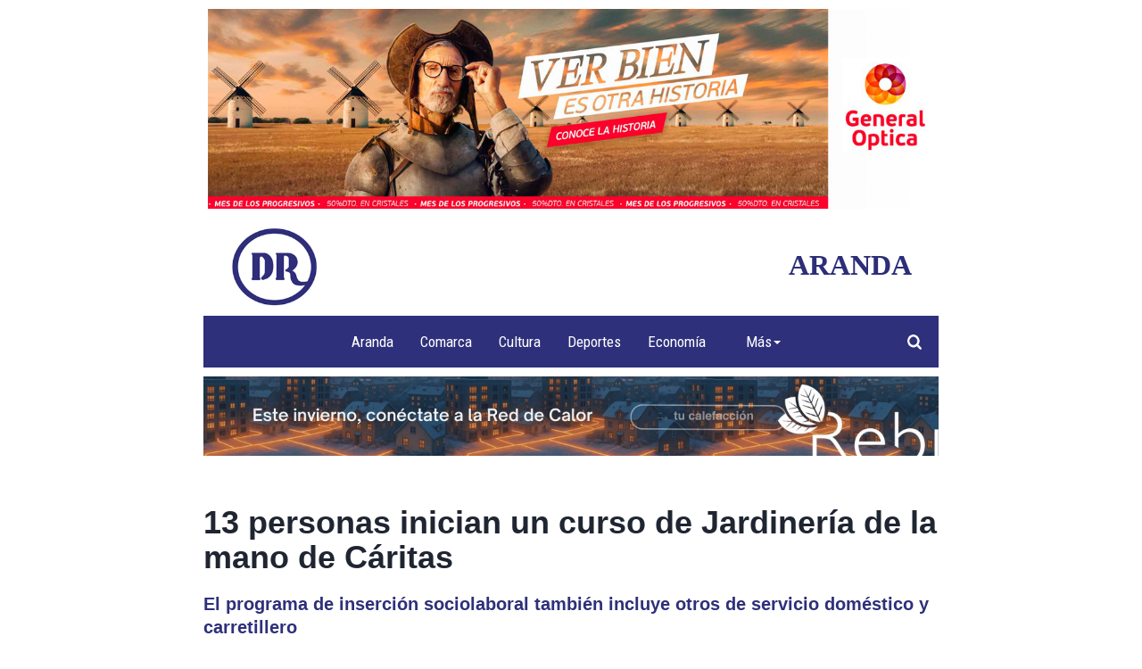

--- FILE ---
content_type: text/html
request_url: https://www.diariodelaribera.net/hemeroteca/aranda/13-personas-inician-un-curso-de-jardineria-de-la-mano-de-caritas/
body_size: 85261
content:

<!DOCTYPE html>
<html>
<head>
<title>13 personas inician un curso de Jardiner&iacute;a de la mano de C&aacute;ritas .- Aranda - Hemeroteca - Diario de la Ribera</title>

<meta http-equiv="X-UA-Compatible" content="IE=9" />

<meta http-equiv="Content-Type" content="text/html; charset=iso-8859-1">
<meta http-equiv="X-UA-Compatible" content="IE=edge">
<meta name="viewport" content="width=device-width, initial-scale=1">
<meta name="title" content="13 personas inician un curso de Jardiner&iacute;a de la mano de C&aacute;ritas .- Aranda - Hemeroteca - Diario de la Ribera">
<meta name="DC.title" content="13 personas inician un curso de Jardiner&iacute;a de la mano de C&aacute;ritas .- Aranda - Hemeroteca - Diario de la Ribera">
<meta name="keywords" content="aranda de duero noticias actualidad ribera Burgos denominaci&oacute;n de origen vino vi&ntilde;edos cordero lechazo IGP consejo regulador Roa Castilla Le&oacute;n r&iacute;o fiestas toros">
<meta name="description" content="Diario de la ribera, el peri&oacute;dico digital lider de Aranda de Duero y de la Ribera del Duero. Noticias y actualidad. Todo lo que ocurre en Aranda de Duero y su comarca con fotos y v&iacute;deos.">
<meta name="resource-type" content="Document">
<meta http-equiv="Pragma" content="cache">
<meta name="Revisit" content="2 days">
<META NAME="SUBJECT" CONTENT="aranda de duero noticias actualidad ribera Burgos denominaci&oacute;n de origen vino vi&ntilde;edos cordero lechazo IGP consejo regulador Roa Castilla Le&oacute;n r&iacute;o fiestas toros">
<meta name="date" content="2017-02-16">
<meta name="robots" content="all">
<meta name="GOOGLEBOT" content="index, follow, all">
<meta name="author" content="Diario de la Ribera">
<meta name="copyright" content="Copyright 2012-2026 por Diario de la Ribera. Todos los derechos reservados.">
<meta name="robots" content="INDEX,FOLLOW">
<meta name="revisit-after" content="2 days">
<meta name="reply-to" content="Diario de la Ribera">
<meta name="company" content="Diario de la Ribera">
<meta name="organization" content="Diario de la Ribera">
<meta name="document-class" content="Published">
<meta name="generator" content="Diario de la Ribera">
<meta name="Origen" content="Diario de la Ribera">
<meta name="document-classification" content="Diario de la Ribera">
<meta name="document-type" content="Public">
<meta name="document-rating" content="General">
<meta name="document-distribution" content="Global">
<meta name="Abstract" content="aranda de duero noticias actualidad ribera Burgos denominaci&oacute;n de origen vino vi&ntilde;edos cordero lechazo IGP consejo regulador Roa Castilla Le&oacute;n r&iacute;o fiestas toros">
<meta name="lang" content="ES">
<meta name="Language" content="ES">
<meta http-equiv="Content-language" content="ES">
<meta name="locality" content="Burgos, Espa&ntilde;a">
<meta name="Publisher" content="Diario de la Ribera">
<meta name="Publisher-Email" content="Diario de la Ribera">
<meta name="Placename" content="Burgos, Espa&ntilde;a">
<meta name="Contributors" content="MultiMedia Team">

<meta content='https://www.diariodelaribera.net/imagenes/noticiasRS/curso-jardineria-1_RS.jpg' property='og:image'/>

<meta content="13 personas inician un curso de Jardiner&iacute;a de la mano de C&aacute;ritas .- Diario de la Ribera" property="og:title"/>
<meta content="https://www.diariodelaribera.net/hemeroteca/aranda/13-personas-inician-un-curso-de-jardineria-de-la-mano-de-caritas/" property="og:url"/>
<meta content="website" property="og:type"/>
<meta content='El programa de inserci&oacute;n sociolaboral tambi&eacute;n incluye otros de servicio dom&eacute;stico y carretillero' property='og:description'/>
<meta name="twitter:card" content="summary_large_image">
<meta name="twitter:site" content="@Diario_Ribera">
<meta name="twitter:title" content="13 personas inician un curso de Jardiner&iacute;a de la mano de C&aacute;ritas">
<meta name="twitter:description" content="El programa de inserci&oacute;n sociolaboral tambi&eacute;n incluye otros de servicio dom&eacute;stico y carretillero">

<meta name="twitter:image" content="https://www.diariodelaribera.net/imagenes/noticiasRS/curso-jardineria-1_RS.jpg">

<meta name="Ribera del Duero" content="Ribera del Duero">

<meta name="Aranda de Duero" content="Aranda de Duero">

<meta name="Aranda" content="Aranda">

<meta name="Arandina" content="Arandina">
<script type="application/ld+json">
{
  "@context" : "http://schema.org",
  "@type" : "LocalBusiness",
  "additionalType": "Periódico Local",
  "name" : "Diario de la Ribera",
  "image" : "https://www.diariodelaribera.net/imagenes/logoDRpeque.jpg",
  "telephone" : "+34 947 50 83 93",
  "email" : "diariodelaribera@grupodr.com",
  "address" : {
    "@type" : "PostalAddress",
    "streetAddress" : "Crta/ Valladolid, 4 Bajo",
    "addressLocality" : "Aranda de Duero",
    "addressRegion" : "Burgos",
    "addressCountry" : "ESPA&Ntilde;A",
    "postalCode" : "09400"
  }
}
</script>
<script>
  (function(i,s,o,g,r,a,m){i['GoogleAnalyticsObject']=r;i[r]=i[r]||function(){
  (i[r].q=i[r].q||[]).push(arguments)},i[r].l=1*new Date();a=s.createElement(o),
  m=s.getElementsByTagName(o)[0];a.async=1;a.src=g;m.parentNode.insertBefore(a,m)
  })(window,document,'script','https://www.google-analytics.com/analytics.js','ga');

  ga('create', 'UA-102312226-2', 'auto');
  ga('send', 'pageview');

</script>


<script>function loadScript(a){var b=document.getElementsByTagName("head")[0],c=document.createElement("script");c.type="text/javascript",c.src="https://tracker.metricool.com/resources/be.js",c.onreadystatechange=a,c.onload=a,b.appendChild(c)}loadScript(function(){beTracker.t({hash:"f4d657767d6e619354d3ce214543cd24"})});</script>


<!-- Google tag (gtag.js) -->
<script async src="https://www.googletagmanager.com/gtag/js?id=G-V8D0YPFNZ7"></script>
<script>
  window.dataLayer = window.dataLayer || [];
  function gtag(){dataLayer.push(arguments);}
  gtag('js', new Date());

  gtag('config', 'G-V8D0YPFNZ7');
</script>
<link rel="canonical" href="https://www.diariodelaribera.net/hemeroteca/aranda/13-personas-inician-un-curso-de-jardineria-de-la-mano-de-caritas/" />
<link href='https://fonts.googleapis.com/css?family=Open+Sans:300italic,400italic,600italic,700italic,800italic,400,300,600,700,800' rel='stylesheet' type='text/css'>
<link href='https://fonts.googleapis.com/css?family=Roboto+Slab:400,700,300' rel='stylesheet' type='text/css'>
<link href='https://fonts.googleapis.com/css?family=Ubuntu:300,400,700,400italic,700italic' rel='stylesheet' type='text/css'>


<link href="/css/bootstrap.css" rel="stylesheet" type="text/css">
<link href="/estilos.css" rel="stylesheet" type="text/css">

	<!-- Add fancyBox main JS and CSS files -->
	<script type="text/javascript" src="/fancyBox/lib/jquery-1.9.0.min.js"></script>
	<script type="text/javascript" src="/fancyBox/source/jquery.fancybox.js"></script>
	<link rel="stylesheet" type="text/css" href="/fancyBox/source/jquery.fancybox.css" media="screen" />

	<script type="text/javascript">
		$(document).ready(function() {
			$('.fancybox').fancybox();	
			
			$('.fancyboxDNS').fancybox({
				maxWidth	: 800,
				maxHeight	: 300,
				height		: '100%'
			});	
			$('.fancyboxAmigo').fancybox({
				maxWidth	: 650,
				maxHeight	: 650,
				width		: '100%',
				height		: '100%',
				autoSize    : true,
            	autoScale   : true
				
			});	
			
			
			$('.fancyboxEnviarDatos').fancybox({
				//maxWidth	: 441,
				//minHeight	: 444,
				maxWidth	: 430,
				minHeight	: 330, 
				maxHeight	: 330,
				width		: '100%',
				height		: '100%',
				autoSize    : true,
            	autoScale   : true
			});		
		});
	</script>
	<style type="text/css">
		.fancybox-custom .fancybox-skin {
			box-shadow: 0 0 50px #222;
		}
	</style>


<!--<script type="text/javascript" language="javascript" src="/js/jquery.js"></script>-->
<script type="text/javascript" language="javascript" src="/js/bootstrap.min.js"></script>
<script src="/lightbox2/js/lightbox.js"></script>
<link href="/lightbox2/css/lightbox.css" rel="stylesheet" />
<script type="text/javascript" src="/html5gallery/html5gallery.js"></script>

<script defer id="videoo-library" data-cfasync="false" data-id="f0ad17b0df33103bb882b4d71bfcf8696e939433333d3624584004db37f89966" src="https://static.videoo.tv/f0ad17b0df33103bb882b4d71bfcf8696e939433333d3624584004db37f89966.js"></script>

<script src="/js/jsFacebook.js"  type="text/javascript"></script>


<script type="text/javascript">
/* <![CDATA[ */
$(function() {
	navegadorWebVersion = navigator.appVersion
	if (navegadorWebVersion.indexOf("IE 8.0") == -1){
	
		var input = document.createElement("input");
		if(('placeholder' in input)==false) { 
			$('[placeholder]').focus(function() {
				var i = $(this);
				if(i.val() == i.attr('placeholder')) {
					i.val('').removeClass('placeholder');
					if(i.hasClass('password')) {
						i.removeClass('password');
						this.type='password';
					}			
				}
			}).blur(function() {
				var i = $(this);	
				if(i.val() == '' || i.val() == i.attr('placeholder')) {
					if(this.type=='password') {
						i.addClass('password');
						this.type='text';
					}
					i.addClass('placeholder').val(i.attr('placeholder'));
				}
			}).blur().parents('form').submit(function() {
				$(this).find('[placeholder]').each(function() {
					var i = $(this);
					if(i.val() == i.attr('placeholder'))
						i.val('');
				})
			});
		}
	
	}
});
/* ]]> */
</script> <script type="text/javascript" src="/js/jquery.cookie.js"></script>

<!-- Quantcast Choice. Consent Manager Tag v2.0 (for TCF 2.0) -->
<script type="text/javascript" async=true>
(function() {
  var host = window.location.hostname;
  var element = document.createElement('script');
  var firstScript = document.getElementsByTagName('script')[0];
  var url = 'https://cmp.quantcast.com'
    .concat('/choice/', 'sHG97_3ZYZfLx', '/', host, '/choice.js?tag_version=V2');
  var uspTries = 0;
  var uspTriesLimit = 3;
  element.async = true;
  element.type = 'text/javascript';
  element.src = url;

  firstScript.parentNode.insertBefore(element, firstScript);

  function makeStub() {
    var TCF_LOCATOR_NAME = '__tcfapiLocator';
    var queue = [];
    var win = window;
    var cmpFrame;

    function addFrame() {
      var doc = win.document;
      var otherCMP = !!(win.frames[TCF_LOCATOR_NAME]);

      if (!otherCMP) {
        if (doc.body) {
          var iframe = doc.createElement('iframe');

          iframe.style.cssText = 'display:none';
          iframe.name = TCF_LOCATOR_NAME;
          doc.body.appendChild(iframe);
        } else {
          setTimeout(addFrame, 5);
        }
      }
      return !otherCMP;
    }

    function tcfAPIHandler() {
      var gdprApplies;
      var args = arguments;

      if (!args.length) {
        return queue;
      } else if (args[0] === 'setGdprApplies') {
        if (
          args.length > 3 &&
          args[2] === 2 &&
          typeof args[3] === 'boolean'
        ) {
          gdprApplies = args[3];
          if (typeof args[2] === 'function') {
            args[2]('set', true);
          }
        }
      } else if (args[0] === 'ping') {
        var retr = {
          gdprApplies: gdprApplies,
          cmpLoaded: false,
          cmpStatus: 'stub'
        };

        if (typeof args[2] === 'function') {
          args[2](retr);
        }
      } else {
        if(args[0] === 'init' && typeof args[3] === 'object') {
          args[3] = Object.assign(args[3], { tag_version: 'V2' });
        }
        queue.push(args);
      }
    }

    function postMessageEventHandler(event) {
      var msgIsString = typeof event.data === 'string';
      var json = {};

      try {
        if (msgIsString) {
          json = JSON.parse(event.data);
        } else {
          json = event.data;
        }
      } catch (ignore) {}

      var payload = json.__tcfapiCall;

      if (payload) {
        window.__tcfapi(
          payload.command,
          payload.version,
          function(retValue, success) {
            var returnMsg = {
              __tcfapiReturn: {
                returnValue: retValue,
                success: success,
                callId: payload.callId
              }
            };
            if (msgIsString) {
              returnMsg = JSON.stringify(returnMsg);
            }
            if (event && event.source && event.source.postMessage) {
              event.source.postMessage(returnMsg, '*');
            }
          },
          payload.parameter
        );
      }
    }

    while (win) {
      try {
        if (win.frames[TCF_LOCATOR_NAME]) {
          cmpFrame = win;
          break;
        }
      } catch (ignore) {}

      if (win === window.top) {
        break;
      }
      win = win.parent;
    }
    if (!cmpFrame) {
      addFrame();
      win.__tcfapi = tcfAPIHandler;
      win.addEventListener('message', postMessageEventHandler, false);
    }
  };

  makeStub();

  var uspStubFunction = function() {
    var arg = arguments;
    if (typeof window.__uspapi !== uspStubFunction) {
      setTimeout(function() {
        if (typeof window.__uspapi !== 'undefined') {
          window.__uspapi.apply(window.__uspapi, arg);
        }
      }, 500);
    }
  };

  var checkIfUspIsReady = function() {
    uspTries++;
    if (window.__uspapi === uspStubFunction && uspTries < uspTriesLimit) {
      console.warn('USP is not accessible');
    } else {
      clearInterval(uspInterval);
    }
  };

  if (typeof window.__uspapi === 'undefined') {
    window.__uspapi = uspStubFunction;
    var uspInterval = setInterval(checkIfUspIsReady, 6000);
  }
})();
</script>
<!-- End Quantcast Choice. Consent Manager Tag v2.0 (for TCF 2.0) -->




<!-- código Google AdSense -->
<script async src="https://pagead2.googlesyndication.com/pagead/js/adsbygoogle.js?client=ca-pub-6565927891578312" crossorigin="anonymous"></script>


<!-- código Google AdSense -->
<script async src="https://pagead2.googlesyndication.com/pagead/js/adsbygoogle.js?client=ca-pub-6402363418182555" crossorigin="anonymous"></script>
<meta name="google-adsense-account" content="ca-pub-6402363418182555">



</head>

<style>
.noticia img {
/*display:block;
width:100%;
height:auto;*/
}
.txtSloganPortada a{
	/*color: #565656;*/
	color: #0905ff;
}
</style>
<body>


 
  <div class="contenedorGeneral">
  
  <div class="col-xs-12" style="background-color:#FFFFFF; " > 
     <!-- deportes -->
      <div class="col-xs-0 col-sm-1 col-md-2" id="loslateralesdelawebI1"></div>
  		<div class="col-xs-12 col-sm-10 col-md-8" id="lapartecentraldelaweb1">
        
        
  
  
        <!--banner seccion cabecera con o sin video --> 
         
   <div class="container-fluid" >  
        <div class="row" style="    margin-left: 5px;    margin-right: 5px;">
        	<div class="col-xs-12"  style="padding-left:0px; padding-right:0px">
				<div class=" containerMargen"  id="bannercabeceravideo"> 
                		<div class="row">
                        	
							 
                                 <a href="/clickSeccionesCabecera.asp?cod=387&sec=1" target="_blank">
                                 
                             
                             
                                 <div class="col-xs-12 col-md-12"  style="padding:0px"><img src="/imagenes/bannerSecciones/general-optica-otono-25-330.jpg" class="img-responsive" style="max-height:329.06px" alt="Banner Sección"></div>
                             
                             	</a>
							 
                            
                             
                             </div>     
            	</div>
            </div>
      </div>
    </div>     
    
    
    
    <div class="rowHeader" id="cabeceraPC" style="display:none">




<div class="container-fluid" style="background:#FFFFFF;">


  <div class="container-fluid" >  
        <div class="row">
        	<div class="col-xs-12">
				<div class="containerMargen" > 
                		<div class="row" id="logoCabeceraPC" style="display:block;">
                        		<div class="col-xs-6" align="left">
                                <div align="left"><a href="/"><img src="/imagenes/logoDRpeque1.jpg" alt="logo Diario de la Ribera" name="imgLogo" width="99" height="90" border="0"  class="img-responsive" id="imgLogo" style="min-height: 50px;max-height: 90px; max-width:99px;" /></a></div>
                      	  		</div>
                                
                             <div class="col-xs-6 titulosportadaseccion" align="left">
                                <div align="right">Aranda</div>
                             </div>
                        </div>     
            	</div>
            </div>
      </div>
    </div>  
    
     <div class="row">
            <div class="col-xs-12 navegador" align="center">
				<div class=" containerMargen"  style="margin: 0px;"> 
                		<div class="row">
                        	<div class="col-xs-0  col-sm-0 col-md-1" ></div>
                             <div class="col-xs-10 col-md-10" id="header_menu" ><link href="https://fonts.googleapis.com/css?family=Roboto+Condensed&display=swap" rel="stylesheet">
<script>
$().ready(function(){ 
 	var dispositivo = navigator.userAgent.toLowerCase();
	if( dispositivo.search(/iphone|ipod|ipad|Opera Mini|IEMobile|BlackBerry|android/) == -1 ){ 
	
		$('.dropdown').hover(function() {
			if (!($(this).hasClass('open'))) {
				//$('.dropdown-toggle', this).trigger('click');
				$(this).addClass('open');
			}
		}, function() {
			if ($(this).hasClass('open')) {
				//$('.dropdown-toggle', this).trigger('click');
				$(this).removeClass('open');
			}
		});
	
	}		
	$("#menumas").css("display","none");
	
	
	$('#menumasabrir').click(function() {
		$("#menumas").css("display","block");
		$("#menumasabrir").css("display","none");
		$("#menucerrar").css("display","block");
		$(".muchomas").addClass("fondoazulmenu");
	});	
	$('#menucerrar').click(function() {
		$("#menumas").css("display","none");
		$("#menumasabrir").css("display","block");
		$("#menucerrar").css("display","none");+
		$(".muchomas").removeClass("fondoazulmenu");
	});	
			
});
</script>

<nav class="navbar navbar-default" role="navigation">  
  <div class="container-fluid containerN">
    <div class="navbar-header">
      <button type="button" class="navbar-toggle" data-toggle="collapse" data-target="#bs-example-navbar-collapse-1" id="botonmenu">
        <span class="sr-only">Toggle navigation</span>
        <span class="icon-bar"></span>
        <span class="icon-bar"></span>
        <span class="icon-bar"></span>
      </button>
      <a class="navbar-brand" href="#" data-toggle="collapse" data-target="#bs-example-navbar-collapse-1"></a>
    </div> 

    <div class="collapse navbar-collapse" id="bs-example-navbar-collapse-1" align="center">
      <ul class="nav navbar-nav">
            
        <!--<li class=""><a href="/" class="linkNavBar">Inicio</a></li>-->
        
        <li class=""><a href="/hemeroteca/aranda/" class="linkNavBar">Aranda</a></li>
       
        <li class=""><a href="/hemeroteca/comarca/" class="linkNavBar">Comarca</a></li>
       
        <li class=""><a href="/hemeroteca/cultura/" class="linkNavBar">Cultura</a></li>
       
        <li class=""><a href="/hemeroteca/deportes/" class="linkNavBar">Deportes</a></li>
       
        <li class=""><a href="/hemeroteca/economia/" class="linkNavBar">Economía</a></li>
       
        <li class="dropdown muchomaspeque" style="display:none" >
        	<a href="#" class="linkNavBar dropdown-toggle" data-toggle="dropdown">Más<span class="caret" style="border-top: 4px solid; border-bottom:0px solid"></span></a>
        	<ul class="dropdown-menu" style="background: #f9f9f9;border-top: 4px solid #f0edec; border-bottom:4px solid #999;">         	
            
            	<li class="dropdown-submenu"><a href="/hemeroteca/la-ribera-emprende/" class="linkNavBar">La Ribera... emprende</a></li>
             
            	<li class="dropdown-submenu"><a href="/hemeroteca/la-otra-cronica-opinion/" class="linkNavBar">La otra crónica/ Opinión</a></li>
             
            	<li class="dropdown-submenu"><a href="/hemeroteca/el-comercio-local-a-tu-lado/" class="linkNavBar">El comercio local a tu lado</a></li>
             
            	<li class="dropdown-submenu"><a href="/hemeroteca/roa-en-movimiento/" class="linkNavBar">Roa en movimiento</a></li>
             
            	<li class="dropdown-submenu"><a href="/hemeroteca/salud-y-bienestar/" class="linkNavBar">Salud y Bienestar</a></li>
             
            	<li class="dropdown-submenu"><a href="/hemeroteca/funus-funis/" class="linkNavBar">Funus funis</a></li>
             
            	<li class="dropdown-submenu"><a href="/hemeroteca/no-te-pierdas/" class="linkNavBar">No te Pierdas</a></li>
             
            	<li class="dropdown-submenu"><a href="/hemeroteca/entrevistas-dr/" class="linkNavBar">Entrevistas DR</a></li>
             
            	<li class="dropdown-submenu"><a href="/hemeroteca/castilla-y-leon/" class="linkNavBar">Castilla y León</a></li>
                 
                 <li class="dropdown-submenu"><a href="/fotodenuncia/" class="linkNavBar2">Fotodenuncia</a></li>
                <li class="dropdown-submenu"><a href="/promociones/"  class="linkNavBar2">Escaparateo DR</a></li>
                <li class="dropdown-submenu"><a href="/blog/"  class="linkNavBar2">Blogs</a></li>
                <li class="dropdown-submenu"><a href="/contacto/"  class="linkNavBar2">Contacto</a></li>
                <li class="dropdown-submenu"><a href="/encuestas/"  class="linkNavBar2">Encuestas</a></li>
            </ul>

        </li>
        
        
        
        <li class="dropdown muchomas" style="width:99px">
        	<a href="#" class="linkNavBar dropdown-toggle" data-toggle="dropdown" id="menumasabrir">Más<span class="caret" style="border-top: 4px solid; border-bottom:0px solid"></span></a><a href="#" class="linkNavBar dropdown-toggle" data-toggle="dropdown" id="menucerrar" style="display:none;color: #fff !important;">Cerrar<span > X</span></a>
        	<div class="menumas" id="menumas" style="padding:25px; display:none" align="center">   
            	<div class="container">   
                	<div class="col-xs-12">
                    
                    <div class="row">
                    	<div class="super-menu-title">MÁS SECCIONES</div>
                    </div>
                    <div class="row">    
                        <div style="text-align:left">
                            <ul class="listado_dentro_menu" >
                                      	
                                <li class="dropdown-submenu col-xs-3"><a href="/hemeroteca/la-ribera-emprende/" class="linkNavBar2">La Ribera... emprende</a></li>
                                      	
                                <li class="dropdown-submenu col-xs-3"><a href="/hemeroteca/la-otra-cronica-opinion/" class="linkNavBar2">La otra crónica/ Opinión</a></li>
                                      	
                                <li class="dropdown-submenu col-xs-3"><a href="/hemeroteca/el-comercio-local-a-tu-lado/" class="linkNavBar2">El comercio local a tu lado</a></li>
                                      	
                                <li class="dropdown-submenu col-xs-3"><a href="/hemeroteca/roa-en-movimiento/" class="linkNavBar2">Roa en movimiento</a></li>
                                      	
                                <li class="dropdown-submenu col-xs-3"><a href="/hemeroteca/salud-y-bienestar/" class="linkNavBar2">Salud y Bienestar</a></li>
                                      	
                                <li class="dropdown-submenu col-xs-3"><a href="/hemeroteca/funus-funis/" class="linkNavBar2">Funus funis</a></li>
                                      	
                                <li class="dropdown-submenu col-xs-3"><a href="/hemeroteca/no-te-pierdas/" class="linkNavBar2">No te Pierdas</a></li>
                                      	
                                <li class="dropdown-submenu col-xs-3"><a href="/hemeroteca/entrevistas-dr/" class="linkNavBar2">Entrevistas DR</a></li>
                                      	
                                <li class="dropdown-submenu col-xs-3"><a href="/hemeroteca/castilla-y-leon/" class="linkNavBar2">Castilla y León</a></li>
                             
                            </ul>
                        </div>
                      </div> 
                       
                       <div class="row">    
                        	<div class="super-menu-title" style="padding-top:15PX">OTROS SERVICIOS</div>
                       </div>
                       
                         <div class="row">    
                            <div style="text-align:left">
                                <ul class="listado_dentro_menu" >         	
                                <li class="dropdown-submenu col-xs-3"><a href="/fotodenuncia/" class="linkNavBar2">Fotodenuncia</a></li>
                                <li class="dropdown-submenu col-xs-3"><a href="/calendario/"  class="linkNavBar2">Citas en la Ribera del Duero</a></li>
                                 <li class="dropdown-submenu col-xs-3"><a href="/blog/"  class="linkNavBar2">Blogs</a></li>
                                 <li class="dropdown-submenu col-xs-3"><a href="/contacto/"  class="linkNavBar2">Contacto</a></li>
                                 <li class="dropdown-submenu col-xs-3"><a href="/encuestas/"  class="linkNavBar2">Encuestas</a></li>
                                 <!--<li class="dropdown-submenu col-xs-3"><a href="/promociones/"  class="linkNavBar2">Escaparateo DR</a></li>-->
                               </ul>
                            </div>	
                       </div> 
                       
                       
                    </div>
                </div>    
            </div>
        </li>
       
           
        
      </ul>
    </div>
  </div>
</nav>

</div>
                             <div class="col-xs-1 col-md-1" id="header_buscador">
                             			<div style="float:right;">
                                                <div style="float:left; padding-top: 15px;">
                                                    <img src="/imagenes/btnLupa_blancaP.png" style="width:26px;height:27px;border:none; display:block;" alt="icono lupa buscador" id="btnLupaBuscarBlanca" class="btnLupaBuscar"/>
                                                     <img src="/imagenes/btnLupa_negraP.png" style="width:26px;height:27px;border:none; display:none;" alt="icono lupa buscador" id="btnLupaBuscarNegra" class="btnLupaBuscar"/>
                                                    <div class="buscadorHeader">
                                                        <input type="hidden" value="0" id="contadorBuscador" />
                                                        <div>
                                                            
                                                            <div class="cabeceraBuscadorHeader">
                                                                <span id="txtBuscador" style="margin-left:15px; margin-right:15px;">Buscar en la web</span>
                                                            </div>
                                                            
                                                            <div class="buscadorHeader2">
                                                                
                                                                <form class="form" method="get" id="formBuscador" name="formBuscador"  action="/buscador1.asp">   
                                                                    <div style="height:20px;margin:0px;width:100%;float:left;"></div>
                                                                    
                                                                    <div class="form-group">
                                                                        <div class="col-sm-12">
                                                                          <input name="buscador" type="text" id="buscador" placeholder="Introduce el texto a buscar ..." class="form-control headerLogin_input" style="width:205px; font-size:12px" >
                                                                        </div>
                                                                    </div>  
                                                                    
                                                                    <div style="height:20px;margin:0px;width:100%;float:left;"></div>
                                                                    <div align="center" style="float:left;margin:0px auto;width: 100%;"><input type="submit" class="btn btnBuscar" name="btnBuscar" value="Buscar"></div>
                                                                    <div style="height:20px;margin:0px;width:100%;float:left;"></div>                                        
                                                                </form>
                                                            </div>
                                                        </div>                        
                                                    </div>
                                                </div>            	
                                                <!--<div style="float:left">aquí iban las banderitas...</div>-->
                                            </div>
                                        </div>
                             
                             </div>
                   		</div>
                </div>
            </div>
     </div>   
 </div><div class="rowHeader" id="cabeceraMOVIL" style="display:none">




<div class="container-fluid" style="background:#FFFFFF;">
    
    
     <div class="row">
            <div class="col-xs-12 navegador" align="center">
				<div class="container containerMargen" style=" margin: 0px;"> 
                		<div class="row">
                        	
                              <div class="col-xs-12 " style="padding:0px" >
                                   <table width="100%" border="0" align="center" cellpadding="0" cellspacing="0" style="border:1px solid #e8e5e5;"  >

                                             <tr>
                                            <td><table width="100%" border="0" align="center" cellpadding="0" cellspacing="0"   >
                                                <tr><td style="width:50px"><a href="/"><img src="/imagenes/logoDRpeque1.jpg" alt="logo Diario de la Ribera" name="imgLogoMovil" width="99" height="90" border="0"  class="img-responsive" id="imgLogoMovil" style="min-height: 40px;max-height: 90px; max-width:99px;" /></a></td>
                                                    <td class="titulosportadaseccion" style="padding-left:10px;  text-align: left; font-size:15px!important;">Aranda</td>
                                                </tr>
                                                </table>

                                            </td>
                                           
                                            <td class="col-header-buscador" id="header_buscador" style="    width: 36px;    border-left: 1px solid #e8e5e5;    border-right: 1px solid #e8e5e5;  padding-left:10px!important;" >
                                                      <div style="align:right;">
                                                    
                                                    <img src="/imagenes/btnLupa_negraP-2.png" style="width:16px;height:23px;border:none; padding:0px!important;" alt="icono lupa buscador" id="btnLupaBuscarNegra" class="btnLupaBuscarMovil"/>
                                                    <div class="buscadorHeaderMovil" >
                                                        <input type="hidden" value="0" id="contadorBuscadorMovil" />
                                                        <div>
                                                            
                                                            <div class="cabeceraBuscadorHeader">
                                                                <span id="txtBuscador" style="margin-left:15px; margin-right:15px;">Buscar en la web</span>
                                                            </div>
                                                            
                                                            <div class="buscadorHeader2Movil">
                                                                
                                                                <form class="form" method="get" id="formBuscador" name="formBuscador"  action="/buscador1.asp">   
                                                                    <div style="height:20px;margin:0px;width:100%;float:left;"></div>
                                                                    
                                                                    <div class="form-group">
                                                                        <div class="col-sm-12">
                                                                          <input name="buscadorMovil" type="text" id="buscadorMovil" placeholder="Introduce el texto a buscar ..." class="form-control headerLogin_input" style="width:205px; font-size:12px" >
                                                                        </div>
                                                                    </div>  
                                                                    
                                                                    <div style="height:20px;margin:0px;width:100%;float:left;"></div>
                                                                    <div align="center" style="float:left;margin:0px auto;width: 100%;"><input type="submit" class="btn btnBuscar" name="btnBuscar" value="Buscar"></div>
                                                                    <div style="height:20px;margin:0px;width:100%;float:left;"></div>                                        
                                                                </form>
                                                            </div>
                                                        </div>                        
                                                    </div>
                                                </div>


                                            </td>
                                            <td  align="center" style="text-align:center; width:36px; pa" id="header_menu"><link href="https://fonts.googleapis.com/css?family=Roboto+Condensed&display=swap" rel="stylesheet">
<script>
$().ready(function(){ 
 	var dispositivo = navigator.userAgent.toLowerCase();
	if( dispositivo.search(/iphone|ipod|ipad|Opera Mini|IEMobile|BlackBerry|android/) == -1 ){ 
	
		$('.dropdown').hover(function() {
			if (!($(this).hasClass('open'))) {
				//$('.dropdown-toggle', this).trigger('click');
				$(this).addClass('open');
			}
		}, function() {
			if ($(this).hasClass('open')) {
				//$('.dropdown-toggle', this).trigger('click');
				$(this).removeClass('open');
			}
		});
	
	}		
	$("#menumasMovil").css("display","none");
	
	
	$('#menumasabrir').click(function() {
		$("#menumasMovil").css("display","block");
		$("#menumasabrirMovil").css("display","none");
		$("#menucerrarMovil").css("display","block");
		$(".muchomasMovil").addClass("fondoazulmenu");
	});	
	$('#menucerrar').click(function() {
		$("#menumasMovil").css("display","none");
		$("#menumasabrirMovil").css("display","block");
		$("#menucerrarMovil").css("display","none");+
		$(".muchomasMovil").removeClass("fondoazulmenu");
	});	
			
});
</script>

<nav class="navbar navbar-default" role="navigation">  
  <div class="container-fluid containerN">
    <!--<div class="navbar-header">
      <button type="button" class="navbar-toggle botonmenuMovil" data-toggle="collapse" data-target="#bs-example-navbar-collapse-1" id="botonmenu" >
        <span class="sr-only">Toggle navigation</span>
        <span class="icon-bar"></span>
        <span class="icon-bar"></span>
        <span class="icon-bar"></span>
      </button>
      <a class="navbar-brand" href="#" data-toggle="collapse" data-target="#bs-example-navbar-collapse-1"></a>
    </div> -->
      <img src="/imagenes/menumovil.png" width="21" height="18" class="botonmenuMovil" style="margin-right: 6px; cursor:pointer" onclick="abrirmovil();"/>

    <div class="collapse navbar-collapse" id="bs-example-navbar-collapse-1" align="center">
      <ul class="nav navbar-nav">
            
        <!--<li class=""><a href="/" class="linkNavBar">Inicio</a></li>-->
        
        <li class=""><a href="/hemeroteca/aranda/" class="linkNavBar">Aranda</a></li>
       
        <li class=""><a href="/hemeroteca/comarca/" class="linkNavBar">Comarca</a></li>
       
        <li class=""><a href="/hemeroteca/cultura/" class="linkNavBar">Cultura</a></li>
       
        <li class=""><a href="/hemeroteca/deportes/" class="linkNavBar">Deportes</a></li>
       
        <li class=""><a href="/hemeroteca/economia/" class="linkNavBar">Economía</a></li>
       
        <li class="dropdown muchomaspequeMovil" id="muchomaspequeMovil1" style="display:none" >
        	<a href="#" class="linkNavBar dropdown-toggle" data-toggle="dropdown">Más<span class="caret" style="border-top: 4px solid; border-bottom:0px solid"></span></a>
        	<ul class="dropdown-menu" style="background: #f9f9f9;border-top: 4px solid #f0edec; border-bottom:4px solid #999;">         	
            
            	<li class="dropdown-submenu"><a href="/hemeroteca/la-ribera-emprende/" class="linkNavBar">La Ribera... emprende</a></li>
             
            	<li class="dropdown-submenu"><a href="/hemeroteca/la-otra-cronica-opinion/" class="linkNavBar">La otra crónica/ Opinión</a></li>
             
            	<li class="dropdown-submenu"><a href="/hemeroteca/el-comercio-local-a-tu-lado/" class="linkNavBar">El comercio local a tu lado</a></li>
             
            	<li class="dropdown-submenu"><a href="/hemeroteca/roa-en-movimiento/" class="linkNavBar">Roa en movimiento</a></li>
             
            	<li class="dropdown-submenu"><a href="/hemeroteca/salud-y-bienestar/" class="linkNavBar">Salud y Bienestar</a></li>
             
            	<li class="dropdown-submenu"><a href="/hemeroteca/funus-funis/" class="linkNavBar">Funus funis</a></li>
             
            	<li class="dropdown-submenu"><a href="/hemeroteca/no-te-pierdas/" class="linkNavBar">No te Pierdas</a></li>
             
            	<li class="dropdown-submenu"><a href="/hemeroteca/entrevistas-dr/" class="linkNavBar">Entrevistas DR</a></li>
             
            	<li class="dropdown-submenu"><a href="/hemeroteca/castilla-y-leon/" class="linkNavBar">Castilla y León</a></li>
                 
                 <li class="dropdown-submenu"><a href="/fotodenuncia/" class="linkNavBar2">Fotodenuncia</a></li>
                <li class="dropdown-submenu"><a href="/calendario/"  class="linkNavBar2">Citas en la Ribera del Duero</a></li>
                <li class="dropdown-submenu"><a href="/blog/"  class="linkNavBar2">Blogs</a></li>
                <li class="dropdown-submenu"><a href="/contacto/"  class="linkNavBar2">Contacto</a></li>
                <li class="dropdown-submenu"><a href="/encuestas/"  class="linkNavBar2">Encuestas</a></li>
                <!--<li class="dropdown-submenu"><a href="/promociones/"  class="linkNavBar2">Escaparateo DR</a></li>-->
            </ul>

        </li>
        
        
        
        
       
           
        
      </ul>
    </div>
  </div>
</nav>
<script>
  
    function abrirmovil(){
        
        if ( $(".collapse").css("display")=="block"){
      
                document.getElementById("muchomaspequeMovil1").style.display = "none";
                $(".collapse").css("display","none");
            } else {
       
                document.getElementById("muchomaspequeMovil1").style.display = "block";
                $(".collapse").css("display","block");
             }

    }

</script>
</td>

                                             </tr>
                                       </table>



                              </div>
                           
                             
                             </div>
                   		</div>
                </div>
            </div>
     </div>   
<style>
    .navbar-toggle {
            right: -8px;
            margin: 0px ;
            position: relative;
            vertical-align:middle;
            text-align:center;
             margin-top: 9px;
        }
        .containerN{
                padding-right: 0px;
    padding-left: 0px;

        }
        .navbar-collapse{
            right:14px;
        }

</style>
 </div>
    
   
   
     </div>
     <div class="col-xs-0 col-sm-1 col-md-2" id="loslateralesdelawebD1"></div>
     </div>
     
     
     
    
     <div class="col-xs-0 col-sm-1 col-md-2" id="loslateralesdelawebI"></div>
  		<div class="col-xs-12 col-sm-10 col-md-8" id="lapartecentraldelaweb">
        
        
    
    
 
  	 
        <!--banner seccion cabecera con o sin video --> 
        
    <div class="container-fluid" >  
        <div class="row">
        	<div class="col-xs-12">
				<div class=" containerMargen" > 
                		<div class="row">
                            <div class="col-xs-12 col-md-12"  style="padding:0px" align="center">
								
                                                <a href="/clickSecciones1.asp?cod=518&sec=1" target="_blank">
                                                
                                         <img src="/imagenes/bannerSecciones/_BANNER-2025-(1200-x-130-px)-Diario-de-la-Ribera.jpg" class="img-responsive" alt="Banner Sección">
										 
                                             </a>
                                         
                            </div>
                        </div>     
            	</div>
            </div>
      </div>
    </div>
     
    
    
    
    <div class="container-fluid" >  
        <div class="row">
        	<div class="col-xs-12">
				<div class=" containerMargen" >  
                		<div class="row" style=" padding-top:15px; padding-bottom:15px">
                        
                                 <div class="col-xs-12 col-sm-12 col-md-12 colIzquierda" style="padding-right:0px">
                                 
                                    	 <div class="titSloganPortada">
                                         <h1>13 personas inician un curso de Jardiner&iacute;a de la mano de C&aacute;ritas</h1></div>
                                       
                                 		 <div class="subTitSloganPortada"><h3>El programa de inserci&oacute;n sociolaboral tambi&eacute;n incluye otros de servicio dom&eacute;stico y carretillero</h3></div>
                                         <div style="border-top:1px solid #2c2e78;line-height:1px; height:1px"></div>
                                   		 <div class="row" style="padding:15px">
                                         	
                                         		 <div class="col-xs-12 col-sm-8 col-md-8 colIzquierda" style=" float:left;">24/01/2023 13:01 <strong>|</strong> DR 
                                                          
                                                  </div>
                                                 <div class="col-xs-12 col-sm-4 col-md-4 colDerecha">
                                                 
                                                 		<div style="width:20px;float:right" class="WhatsAppOFF"><img src="/imagenes/whatsappOFF.png" width="20" height="20" border="0" alt="WhatsApp"></div>
                                                        <div style="width:20px;float:right;display:none" class="WhatsAppON"><a href="whatsapp://send?text=13 personas inician un curso de Jardiner%c3%ada de la mano de C%c3%a1ritas%20-%20https://www.diariodelaribera.net/hemeroteca/aranda/13-personas-inician-un-curso-de-jardineria-de-la-mano-de-caritas/"><img src="/imagenes/whatsappON.png" width="20" height="20" border="0" alt="WhatsApp"></a></div>
                                                        <div style="width:20px;float:right;margin-right:4px"><a href="http://www.linkedin.com/shareArticle?url=https://www.diariodelaribera.net/hemeroteca/aranda/13-personas-inician-un-curso-de-jardineria-de-la-mano-de-caritas/" onClick="javascript:window.open(this.href,'', 'menubar=no,toolbar=no,resizable=yes,scrollbars=yes,height=600,width=800');return false;"><img  id="compartir_linkedin" src="/imagenes/compartir_linkedinOn.png" width="20" height="20" border="0" alt="Linkedin"></a></div>
                                                        <div style="width:20px;float:right;margin-right:4px"><a href="https://plus.google.com/share?url={https://www.diariodelaribera.net/hemeroteca/aranda/13-personas-inician-un-curso-de-jardineria-de-la-mano-de-caritas/}" onClick="javascript:window.open(this.href,'', 'menubar=no,toolbar=no,resizable=yes,scrollbars=yes,height=600,width=800');return false;"><img  id="compartir_google" src="/imagenes/compartir_googleOn.png" width="20" height="20" border="0" alt="Google +"></a></div>
                                                        <div style="width:20px;float:right;margin-right:4px"><a href="http://twitter.com/share?url=https://www.diariodelaribera.net/hemeroteca/aranda/13-personas-inician-un-curso-de-jardineria-de-la-mano-de-caritas/&amp;text=13 personas inician un curso de Jardiner%c3%ada de la mano de C%c3%a1ritas" onClick="javascript:window.open(this.href,'', 'menubar=no,toolbar=no,resizable=yes,scrollbars=yes,height=600,width=800');return false;"><img id="compartir_twitter" src="/imagenes/compartir_twitterOn.png" width="20" height="20" border="0" alt="Twitter"></a></div>
                                                   <div style="width:20px;float:right;margin-right:4px"><a href="http://www.facebook.com/sharer.php?u=https://www.diariodelaribera.net/hemeroteca/aranda/13-personas-inician-un-curso-de-jardineria-de-la-mano-de-caritas/" onClick="javascript:window.open(this.href,'', 'menubar=no,toolbar=no,resizable=yes,scrollbars=yes,height=600,width=800');return false;"><img id="compartir_face" src="/imagenes/compartir_faceOn.png" width="20" height="20" border="0" alt="Facebook"></a></div>
                                                   
                                                   <div style="float:right;width:20px;margin-right:6px; margin-left:6px"><a href="/enviarNoticia.asp?cod=33826&sec=1" class="fancyboxAmigo fancybox.iframe"><img id="enviar" src="/imagenes/sobre.jpg" width="20" height="20" border="0" alt="Enviar"></a></div>
                                                   
                                               	
                                                             <div style="float:right;width:20px;margin-right:4px"><a href="/imprimirNoticia.asp?cod=33826" class="fancyboxImprime fancybox.iframe"><img id="imprimir" src="/imagenes/Image-05.png" width="20" height="20" border="0" alt="Imprimir"></a></div>
                                                            
                                                   	
                                                          
                                                 </div>
                                         </div>
                                          <div style="border-bottom:1px solid #2c2e78; line-height:1px; height:1px"></div>
                                        
                                         <div class="col-xs-12 col-sm-9 col-md-9 colIzquierda">
                                                <div class="txtSloganPortada" style="padding-bottom:20px;"><h4>
                                                
                                                 
                                                            <div align="center"><img src="/imagenes/noticias/curso-jardineria-1.jpg" class="img-responsive"  border="0" style="padding-bottom:20px" alt="Foto Noticia" ></div>
                                                            
                                                  
                                                    
                                                    <p style="padding-bottom:15px"></p>
                                                    
                                                   
                                                    
                                                      
                                                 
                                                   <!--<div style="padding-top:15px" ><=replace(replace(replace(replace(texto,"</p>","</p><script>function a(r){try{for(;r.parent&&r!==r.parent;)r=r.parent;return r}catch(r){return null}}var n=a(window);if(n&&n.document&&n.document.body){var s=document.createElement('script');s.setAttribute('data-gdpr-applies', '${gdpr}');s.setAttribute('data-consent-string', '${gdpr_consent}');s.src='https://static.sunmedia.tv/integrations/3ccfdf82-de40-4433-84c3-2b39cbababf6/3ccfdf82-de40-4433-84c3-2b39cbababf6.js',s.async=!0,n.document.body.appendChild(s)}</script>", 1, 1),"[galeriaBD]",contenidoGaleria),"[galeria2BD]", contenidoGaleria2),"[NoticiasRelacionadas]", noticiasRelac)%></div>-->
                                                    <div style="padding-top:15px" ><p>Como en a&ntilde;os anteriores, el programa de empleo de <strong>C&aacute;ritas</strong> en el arciprestazgo de Santo Domingo de Guzm&aacute;n (Ribera del Duero), est&aacute; desarrollando el programa de itinerarios personalizados de<strong> inserci&oacute;n sociolaboral</strong>, financiado por la Junta de Castilla y Le&oacute;n y el Fondo Social Europeo. En esta edici&oacute;n, participar&aacute;n un total de 13 personas en riesgo de exclusi&oacute;n social en la localidad de Aranda de Duero.</p><script>function a(r){try{for(;r.parent&&r!==r.parent;)r=r.parent;return r}catch(r){return null}}var n=a(window);if(n&&n.document&&n.document.body){var s=document.createElement("script");s.setAttribute("data-gdpr-applies", "${gdpr}");s.setAttribute("data-consent-string", "${gdpr_consent}");s.src="https://static.sunmedia.tv/integrations/3ccfdf82-de40-4433-84c3-2b39cbababf6/3ccfdf82-de40-4433-84c3-2b39cbababf6.js",s.async=!0,n.document.body.appendChild(s)}</script>

<p>El pasado lunes, 16 de enero, comenz&oacute; un curso de<strong> Jardiner&iacute;a,</strong> de 125 horas, que se impartir&aacute; hasta el 3 de febrero y continuar&aacute; dos semanas m&aacute;s en primavera. Adem&aacute;s, durante este periodo escolar, tambi&eacute;n se impartir&aacute; un curso de <strong>empleadas de hogar y servicio dom&eacute;stico</strong>, de 100 horas, que dar&aacute; comienzo el 30 de enero y finalizar&aacute; el 31 de marzo. Este programa de itinerarios se complementa con un curso de <strong>carretillero </strong>que comenzar&aacute; a finales del mes de febrero. A la formaci&oacute;n propia de cada curso, se a&ntilde;aden temas transversales, como la orientaci&oacute;n laboral, desarrollo en habilidades sociales, TICs y sensibilizaci&oacute;n ambiental, entre otros.</p>

<p>&nbsp;</p>

<p style="text-align: center;"><img alt="" class="estiloimagen900" height="600" src="/imagenes/auxiliarNew/images/dias/2023/enero%2023/curso-jardineria-2.jpg" width="900" /></p>

<p>&nbsp;</p>

<p>A trav&eacute;s de los programas de inserci&oacute;n, se busca aumentar la empleabilidad de las personas a las que atiende C&aacute;ritas, complementando su formaci&oacute;n individual en funci&oacute;n de sus intereses y necesidades acordes a su curr&iacute;culo. La<strong> tasa de empleabilidad</strong> de los participantes del Itinerario es del 30% al terminar las formaciones.</p>

<p>Con la formaci&oacute;n de estas personas, se procura atender la necesidad de personal que presentan algunos Ayuntamientos de la zona para realizar labores de limpieza, jardiner&iacute;a y mantenimiento en los meses de verano, cuando su poblaci&oacute;n aumenta considerablemente.</p>
</div>
                                                    </h4>
                                                    
                                                </div>
                                                
                                                <!-- otras dos noticias relacionadas -->
                                                
                                              <!--  <script defer id="videoo-library" data-id="ba6f163caba9fb09a2af246270710197bf50c2ca7c191fcc9918293e0840df70" data-cfasync="false"  src="https://static.videoo.tv/ba6f163caba9fb09a2af246270710197bf50c2ca7c191fcc9918293e0840df70.js"></script>-->
                                                
                                    <div class='container-fluid' style='padding-top: 0px; text-align:center; border-top:1px solid #d9d9d9; border-bottom:1px solid #d9d9d9; height:auto;margin-bottom: 35px;margin-top: 35px;'  ><div class='row'><div class='col-xs-12 col-md-12' style='padding-left:10px; padding-right:0px;padding-bottom: 10px;padding-top:10px; text-align:left; font-weight:bold; color:#000; font-size:15px; background-color: #ededed;'>NOTICIAS RELACIONADAS</div></div><div class='row' style='background-color: #f7f7f7;'><div class='col-xs-12 col-md-6 colIzquierda' style='padding-bottom: 10px;padding-top:10px;border-top: 1px solid #d9d9d9;padding-left:10px' >	<div class='col-xs-8  colIzquierda'  style='text-align:left'>             <div class='subTitSloganPortada' style='margin-bottom:12px; margin-top:0px'>               <h3 style='margin-top: 0px; font-size:18px; line-height:24px;'><a href='/hemeroteca/aranda/caritasarandaatendioen2024a1347personasyalertadelempeoramientodelaviviendaylaprecariedadlaboral/' style='color:#000' >C&aacute;ritas Aranda atendi&oacute; en 2024 a 1.347 personas y alerta del empeoramiento de la vivienda y la precariedad laboral</a></h3>            </div>       <div class='numerodecomentarios' >ARANDA | 20/06/2025</div>  </div><div class='col-xs-4 colDerecha' ><a href='/hemeroteca/aranda/caritasarandaatendioen2024a1347personasyalertadelempeoramientodelaviviendaylaprecariedadlaboral/' ><img src='/imagenes/noticias/caritas-aranda-25.jpg' class='img-responsive' border='0' alt='Foto Noticia'></a></div></div><div class='col-xs-12 col-md-6 colDerecha' style='padding-bottom: 10px;padding-top:10px;border-top: 1px solid #d9d9d9;padding-right:10px' >	<div class='col-xs-8 colIzquierda' style='text-align:left' >             <div class='subTitSloganPortada' style='margin-bottom:12px; margin-top:0px'>              <h3 style='margin-top: 0px; font-size:18px; line-height:24px'><a href='/hemeroteca/aranda/laprecariedaddeltrabajodomestico/' style='color:#000' >La precariedad del trabajo dom&eacute;stico</a></h3>            </div>       <div class='numerodecomentarios' >ARANDA | 28/03/2025</div>  </div><div class='col-xs-4 colDerecha' ><a href='/hemeroteca/aranda/laprecariedaddeltrabajodomestico/' ><img src='/imagenes/noticias/trabajadores-hogar.jpg' class='img-responsive' border='0' alt='Foto Noticia'></a></div></div></div></div>
                                              
                                                
                                                
                                            <!--<div class="zonaContenido_contenido" style="height:1px; line-height:1px; background-image:url(/imagenes/lineaSubrayadoMenu.png); background-repeat: repeat-x"></div>-->
                                      			 
                                                 <div class="zonaContenido_opinion"> 

<script src="https://www.google.com/recaptcha/api.js" async defer></script>
<script>

var correctCaptcha = function(response) {
	 var v = grecaptcha.getResponse(); /*devuelve null cuando el captcha es incorrecto*/
	 
	 if (v.length != 0) 
	 {
		 document.getElementById("btnEnviarOpinion").disabled = false;
		  document.getElementById("resultado").value=v;
	 } else {
		 alert("Captcha incorrecto.");
	 }
};

function submitForm(){
//	document.getElementById("formRegistroEmail").submit();
}

</script> 

<table width="100%" border="0" cellspacing="0" cellpadding="0" id="comenta">
  
  
  <!-- comentarios -->
  
  <!-- pag y mostrar comentarios -->
  
  <tr>
    <td><div style="height:15px;margin:0px">&nbsp;</div></td>
  </tr>
  
  <tr>
    <td>
    	<table width="100%" border="0" cellspacing="0" cellpadding="0" class="comentariosForm">
          <tr>
            <td><div style="height:15px;margin:0px">&nbsp;</div></td>
          </tr>
          <tr>
            <td><span class="tituloFormComentarios">Su opini&oacute;n sobre este contenido</span></td>
          </tr>
          <tr>
            <td><div style="height:15px;margin:0px">&nbsp;</div></td>
          </tr>
         
           <tr>
            <td style="padding:20px" >
            <div style="float:left" class="headerLogin">
             <div class="col-xs-12" style="float:left; padding-bottom:15px;">Tienes que estar logueado para escribir un comentario. Puedes <a href="/registro.asp" class="fancybox fancybox.iframe headerLogin_link"><strong>registrarte</strong></a> si no tienes ya una cuenta creada.</div>
                    <div class="col-xs-12 col-md-12" style="float:left;">
                        <form class="form-inline" method="post" id="formAccesoClientes" name="formAccesoClientes"  action="#comenta" onSubmit="return validarAccesoClientes(this);">                
                          <div class="form-group" style="height:auto;">
                            <label class="headerLogin_label"><img src="/imagenes/icon-user.png" alt="icono usuario" width="12" height="12" border="0" /></label>
                            <input type="text" class="form-control headerLogin_input" id="usuario" name="usuario" placeholder="Usuario" style="width: 129px; ">
                          </div>
                          <div class="form-group" style="height:auto;    padding-right: 10px;">
                            <label class="headerLogin_label"><img src="/imagenes/icon-pass.png" alt="icono password" width="12" height="12" border="0" /></label>
                            <input type="password" class="form-control headerLogin_input" id="password" name="password" placeholder="Contraseña" style="width: 129px;">
                          </div>
                           <div class="form-group" style="height:auto;">
                          <input type="submit" class="btn btn-default headerLogin_buttom" value="Entrar" />
                          <label class="headerLogin_label"><a href="/recordarcontrasena.asp" class="fancybox fancyboxRecordar fancybox.iframe headerLogin_link" style="margin-right:14px;"><strong>Recordar contraseña</strong></a></label>
                          </div>
                        </form>
                    </div>
                    
                    
                </div>
            </td>
            </tr>
         
          <tr>
            <td><div style="height:15px;margin:0px">&nbsp;</div></td>
          </tr>
        </table>
    </td>
  </tr>
  
</table>
</div>
												
                                       </div>   
                                       
                                        <div class="col-xs-12 col-sm-3 col-md-3  colDerecha">  
                                           
                                           	<div style="padding-bottom:25px; padding-top:10px" align="center">
                                            		
                                                   <!--banner Noticia --> 
                                                   
                                    <div style="padding-bottom:25px; padding-top:10px" align="center">
                                        
                                                                                <a href="/clickSecciones1.asp?cod=1091&sec=1" target="_blank">
                                                                            
                                                         <img src="/imagenes/bannerSecciones/general-optica-otono-25-800.gif" class="img-responsive bannerColumnas" align="center" alt="Banner Sección">
                                                        
                                                          </a>
                                                        
                                    
                                    
                                    </div>
								   
                                   			</div>
                                           	<div style="padding-bottom:25px; padding-top:10px" align="center">
                                                <!-- div for dobleroba_1 -->
                                                <div id='dobleroba_1'></div>
                                                <!-- End div for dobleroba_1 -->
                                           </div>
                                        </div>
                            </div>   
                       </div>         
            	</div>
            </div>
      </div>
    </div>   
        
  
 	
   <!--banner Noticia --> 
   
    <div class="container-fluid" >  
        <div class="row">
        	<div class="col-xs-12">
				<div class=" containerMargen" > 
                		<div class="row">
                            <div class="col-xs-12 col-md-12"  style="padding:0px" align="center">
								
                                                <a href="/clickSecciones1.asp?cod=1014&sec=1" target="_blank">
                                                
                                         <img src="/imagenes/bannerSecciones/la-despensa-de-guijuelo-120(3).gif" class="img-responsive" alt="Banner Sección">
										 
                                             </a>
                                         
                            </div>
                        </div>     
            	</div>
            </div>
      </div>
    </div>
       
    
    
    
    
       <!-- segundo bloque grande de noticias -->
        <div class="container-fluid" >  
        <div class="row">
        	<div class="col-xs-12">
            	<div class=" containerMargen" >   
                    <div class="col-xs-12" style="padding:0px" > 
                            <div class="containerMargen"  style=" padding:0px; margin-top:0px"> 
                                <div class="row">
                                            <div class="col-xs-12 col-md-12" style="padding-left:0px; padding-right:0px; padding-bottom:15PX">
                                                <div style="line-height:2px; height:2px; background-color:#000; width:100%"></div>
                                                <div style="margin-top:1px"><span   class="spantitulos" style=" background-color:#000; color:#FFFFFF">ÚLTIMAS NOTICIAS</span></div>
                                            </div> 
                                 </div>           
                            </div>
                    </div>
                    
                    
                    <div class=" containerMargen" >  
                            <div class="row" style=" padding-top:15px; padding-bottom:15px">
                                <div class="col-xs-12 col-sm-12 col-md-12 colDerecha">
                                    <ul>
                                        
                                                <li><h5><a href="/hemeroteca/aranda/lasasociacionesdevecinossomosunpuenteentrelosproblemasrealesylassoluciones/" > &quot;Las asociaciones de vecinos somos un puente entre los problemas reales y las soluciones&quot;</a></h5></li>
                                         
                                         
                                                <li><h5><a href="/hemeroteca/aranda/luzverdeambientaldelajuntaalproyectodelarondainternadearandadeduero/" >Luz verde ambiental de La Junta al proyecto de la ronda interna de Aranda de Duero</a></h5></li>
                                         
                                         
                                                <li><h5><a href="/hemeroteca/aranda/elconcursodesumilleresdecastillayleonregresaaarandadeduero/" >El Concurso de Sumilleres de Castilla y Le&oacute;n regresa a Aranda de Duero </a></h5></li>
                                         
                                         
                                                <li><h5><a href="/hemeroteca/aranda/lossocialistascensuranelordenoymandodelgobiernolocaldearandadedueroenfitur/" >Los socialistas censuran el &quot;ordeno y mando&quot; del gobierno local de Aranda de Duero en FITUR</a></h5></li>
                                         
                                         
                                                <li><h5><a href="/hemeroteca/aranda/elstanddearandadedueroenfituruniralatradicionconlamodernidad/" >El stand de Aranda de Duero en FITUR unir&aacute; la tradici&oacute;n con la modernidad</a></h5></li>
                                         
                                         
                                                <li><h5><a href="/hemeroteca/aranda/corteenlastraserasdelnuevomercadona/" >Corte en las traseras del nuevo Mercadona</a></h5></li>
                                         
                                         
                                                <li><h5><a href="/hemeroteca/aranda/arandadeduerocalientamotoresparaelcarnaval/" >Aranda de Duero calienta motores para el Carnaval</a></h5></li>
                                         
                                         
                                                <li><h5><a href="/hemeroteca/aranda/falleceelpoliticosocialistaangelrocha/" >Fallece el pol&iacute;tico socialista &Aacute;ngel Rocha</a></h5></li>
                                         
                                         
                                                <li><h5><a href="/hemeroteca/aranda/amenazasycocainadetenidounjoventraspresionaraunachicaparatraficar/" >Amenazas y coca&iacute;na: detenido un joven por presionar a una chica para traficar</a></h5></li>
                                         
                                         
                                                <li><h5><a href="/hemeroteca/aranda/laplataformaporelferrocarrilyelayuntamientodearandareclamanamadridquereivindiquelamodernizacionurgentedelcorredorcentral/" >La Plataforma por el Ferrocarril y el Ayuntamiento de Aranda reclaman a Madrid que reivindique la modernizaci&oacute;n urgente del Corredor Central </a></h5></li>
                                         
                                         
                                                <li><h5><a href="/hemeroteca/aranda/elaparcamientodecamionesdearandaincluiraunespacioparaautocaravanas/" >El aparcamiento de camiones de Aranda incluir&aacute; un espacio para autocaravanas</a></h5></li>
                                         
                                         
                                                <li><h5><a href="/hemeroteca/aranda/losbonosalconsumodearandadedueroproyectanun2026masambicioso/" >Los Bonos al Consumo de Aranda de Duero proyectan un 2026 m&aacute;s ambicioso</a></h5></li>
                                         
                                         
                                                <li><h5><a href="/hemeroteca/aranda/multasde2500y3000eurosadosmenoresporpintarenlacalle/" >Multas de 2.500 y 3.000 euros a dos menores por pintar en la calle</a></h5></li>
                                         
                                         
                                                <li><h5><a href="/hemeroteca/aranda/porprimeravezeneneroelpresupuestomunicipaldearanda2026yasepuedeejecutar/" >Por primera vez en enero: el presupuesto municipal de Aranda 2026 ya se puede ejecutar</a></h5></li>
                                         
                                         
                                                <li><h5><a href="/hemeroteca/aranda/elprogramaconciliamosserefuerzaenarandadeduerocubriendotambienelmesdeseptiembre/" >El programa ‘Conciliamos&#39; se refuerza en Aranda de Duero cubriendo tambi&eacute;n el mes de septiembre</a></h5></li>
                                         
                                         
                                                <li><h5><a href="/hemeroteca/aranda/elcifpsangabrielponeenmarchaelprimerciclodeconferenciasonlinekilometro0/" >El CIFP San Gabriel pone en marcha el primer Ciclo de conferencias online &quot;Kil&oacute;metro 0&quot; </a></h5></li>
                                         
                                         
                                                <li><h5><a href="/hemeroteca/aranda/278millonesdevisitantesunicosen2025respaldanadiariodelariberacomoliderdelainformaciondigital/" >2,78 millones de visitantes &uacute;nicos en 2025 respaldan a Diario de la Ribera como l&iacute;der de la informaci&oacute;n digital</a></h5></li>
                                         
                                         
                                                <li><h5><a href="/hemeroteca/aranda/arandaacogeelencuentrointercomarcaldemujeresruralescastillaseescribeenfemenino/" >Aranda de Duero acoger&aacute; el Encuentro Intercomarcal de Mujeres Rurales &quot;Castilla se escribe en femenino&quot;</a></h5></li>
                                         
                                         
                                                <li><h5><a href="/hemeroteca/aranda/arandadeduerovuelveaalzarlavozporsutren/" >Aranda de Duero vuelve a alzar la voz por su tren</a></h5></li>
                                         
                                         
                                                <li><h5><a href="/hemeroteca/aranda/arandacompletasuprogramacionescenicadelsemestrecongrandesnombresdelteatro/" >Aranda completa su programaci&oacute;n esc&eacute;nica del semestre con grandes nombres del teatro</a></h5></li>
                                         
                                         
                                    </ul>
                                 </div>
                            </div>     
                    </div>
                
                </div>
                
            </div>
        </div>
    </div>  
    
    
    
    
    </div>
   	<div class="col-xs-0 col-sm-1 col-md-2" id="loslateralesdelawebD"></div>
    
    
    
     <div class="container-fluid footer"> 
                <div class="row">
                    <div class="col-xs-12 col-md-12 quitamosPadding">
                      
 <div class="container-fluid footerArriba"> 
    <div class="row">
    	<div class="col-xs-0 col-sm-0 col-md-2"></div>
        <div class="col-xs-12 col-sm-12 col-md-8">
            <div class="container ">   
        		<div class="row ">
                      
                      <div class="col-xs-12 col-sm-4 col-md-4">
                        
                        
                            <div style="height:20px;margin:0px"></div>
                            <ul class="footerArriba_listitems">
                                <li class="footerArriba_items">DIARIO DE LA RIBERA</li>
                                <li class="footerArriba_items">C/ Valladolid, 2, Bajo</li>
                                <li class="footerArriba_items">Aranda de Duero (Burgos)</li>
                                <li class="footerArriba_items">Telf.: 947 50 83 93</li>
                                <li class="footerArriba_items">Móvil: 640 781 604 <a href="https://api.whatsapp.com/send?phone=34640781604" target="_blank"><img src="/imagenes/whatsappON.png" alt="WhatsApp" border="0"  style="    margin-left: 8px;"/></a></li>
                              <li class="footerArriba_items">Email: <a href="mailto:diariodelaribera@grupodr.com">diariodelaribera@grupodr.com</a></li>
                            </ul>
                           
                            
                      </div>

                
                  
                  
                 <div class="col-xs-12 col-sm-4 col-md-4" id="anchotwitter">
                        <div style="height:20px;margin:0px"></div>
                     <!--  <a class="twitter-timeline" data-lang="es" data-height="250" data-theme="light" href="https://twitter.com/Diario_Ribera">Tweets by Diario_Ribera</a> <script async src="//platform.twitter.com/widgets.js" charset="utf-8"></script>-->
                     <!--<a class="twitter-timeline" href="https://twitter.com/Diario_Ribera?ref_src=twsrc%5Etfw" data-height="250" >Tweets by Diario_Ribera</a> <script async src="https://platform.twitter.com/widgets.js" charset="utf-8"></script>-->
                     <!--<a class="twitter-timeline" data-width="343" data-height="250" data-theme="light" href="https://twitter.com/Diario_Ribera?ref_src=twsrc%5Etfw" >Tweets by Diario_Ribera</a> <script async src="https://platform.twitter.com/widgets.js" charset="utf-8"></script>
                     
                        <div style="height:20px;margin:0px"></div>
                        <div ><a class="twitter-follow-button"  href="https://twitter.com/Diario_Ribera"  data-size="large" data-show-screen-name="false"  data-lang="es">Follow @Diario_Ribera</a></div>-->
                         <ul class="footerArriba_listitems" >
                                <li class="footerArriba_items">SÍGUENOS</li>
                             </ul>
                         <ul class="footerArriba_listitems">
                                <li class="footerArriba_items"><a href="https://www.youtube.com/channel/UC0k9n4oXSDTpyk4Z4hgDk_w/videos" target="_blank" style="padding-right:15px"><img src="/imagenes/youtube30.png" alt="Youtube" border="0"  title="Síguenos en YouTube"/></a>&nbsp;&nbsp;<a href="https://www.instagram.com/diario_ribera/" target="_blank" style="padding-right:15px"><img src="/imagenes/instagram30.png" alt="Instagram" border="0"  title="Síguenos en Instagram"/></a>&nbsp;&nbsp;<a href="https://www.linkedin.com/company/diario-de-la-ribera/" target="_blank" style="padding-right:15px"><img src="/imagenes/linkedin30.png" alt="LinkedIn" border="0"  title="Síguenos en LinkedIn"/></a>&nbsp;&nbsp;<a href="https://x.com/Diario_Ribera" target="_blank"><img src="/imagenes/twitter30.png" alt="Twitter" border="0"  title="Síguenos en Twitter"/></a></li>
                            </ul>
                             <ul class="footerArriba_listitems" style="padding-top:25px">
                                <li class="footerArriba_items">GRUPOS DE DIFUSIÓN</li>
                             </ul>
                              <ul class="footerArriba_listitems">
                                <li class="footerArriba_items"><a href="https://whatsapp.com/channel/0029VaWchCCD38CUpjw7ZF3A" target="_blank" style="padding-right:15px"><img src="/imagenes/whatsapp30.png" alt="WhatsApp" border="0"  title="Difusión en WhatsApp"/></a>&nbsp;&nbsp;<a href="https://t.me/diariodelaribera" target="_blank"><img src="/imagenes/telegram30.png" alt="Telegram" border="0"  title="Difusión en Telegram"/></a></li>
                             </ul>
                          
                </div>
                <script>
				anchotw=$("#anchotwitter").width();
				//console.log("ancho--"+anchotw);
				//console.log("ancho11--"+$(".twitter-timeline").width());
				$("#anchotwitter").width(anchotw+"px");
				//console.log("ancho--"+$(".twitter-timeline").width());
				</script>
               


                    <div class="col-xs-12 col-sm-4 col-md-4">
                   <div id="fb-root"></div>
                    <script>(function(d, s, id) {
                      var js, fjs = d.getElementsByTagName(s)[0];
                      if (d.getElementById(id)) return;
                      js = d.createElement(s); js.id = id;
                      js.src = "//connect.facebook.net/es_LA/sdk.js#xfbml=1&version=v2.8";
                      fjs.parentNode.insertBefore(js, fjs);
                    }(document, 'script', 'facebook-jssdk'));</script>
                                <div style="height:20px;margin:0px"></div>
                               <div class="fb-page" data-href="https://www.facebook.com/Diario-de-la-Ribera-370260626320989" data-tabs="timeline" data-height="250px" data-small-header="true" data-adapt-container-width="true" data-hide-cover="false" data-show-facepile="true"><blockquote cite="https://www.facebook.com/Diario-de-la-Ribera-370260626320989" class="fb-xfbml-parse-ignore"><a href="https://www.facebook.com/Diario-de-la-Ribera-370260626320989">Diario de la Ribera</a></blockquote></div>
                               
                               <div style="height:20px;margin:0px"></div>
                             <div><div class="fb-like" data-href="https://www.facebook.com/Diario-de-la-Ribera-370260626320989/" data-width="267" data-layout="button_count" data-action="like" data-size="large" data-show-faces="true" data-share="false"></div></div>
                              
                    </div>
                    
                
                              
                </div>
                 
                             
            </div>
        </div>
        	 <div class="col-xs-0 col-sm-0 col-md-2"></div>
   </div>
</div>
                    </div>
	   </div>
            
                <div class="row">
                    <div class="col-xs-12 col-md-12 quitamosPadding"><div class="container-fluid footerAbajo"> 
    <div class="row">
        <div class="col-xs-12 col-md-6" style="padding-top:8px;padding-bottom:8px;">
            <div align="left"> 
                <a href="/aviso-legal/" class="linksFooter2">Aviso Legal</a><font> - </font>
                <a href="/politica-de-privacidad/" class="linksFooter2">Política de Privacidad</a><font> - </font>                                
                <a href="/politica-de-cookies/" class="linksFooter2">Política de Cookies</a><font> - </font>   
                <a href="/privado/privado.asp" class="linksFooter2">Área privada</a>                                   
            </div>
        </div>
        
        <div class="col-xs-12 col-md-6" style="padding-top:8px;padding-bottom:8px;">
            <div align="right" class="txtPieAbajo2"> 
            
            	<div style="float:right;position:relative;top:2px;"><a href="https://mmteam.controldedominios.com/" target="_blank"><img src="/imagenes/CD-footer.jpg" style="width:20px;height:16px;border:none;padding-left:4px;" alt="alojado en https://mmteam.controldedominios.com/"/></a></div>
                
                <div style="float:right;position:relative;top:5px;padding-right:4px;"> © Copyright  2003  - 2026. diariodelaribera.net &reg;. Desarrollo por <a href="http:\\www.mmteamglobal.com" class="linksFooter2">Multimedia Team</a> - Alojado en </div> 
                
            </div>
        </div>
   </div>
</div>
<!-- Quantcast Tag -->
<script type="text/javascript">
window._qevents = window._qevents || [];
(function() {
var elem = document.createElement('script');
elem.src = (document.location.protocol == "https:" ? "https://secure" : "http://edge") + ".quantserve.com/quant.js";
elem.async = true;
elem.type = "text/javascript";
var scpt = document.getElementsByTagName('script')[0];
scpt.parentNode.insertBefore(elem, scpt);
})();
window._qevents.push({
qacct:"p-sHG97_3ZYZfLx",
uid:"__INSERT_EMAIL_HERE__"
});
</script>
<noscript>
<div style="display:none;">
<img src="//pixel.quantserve.com/pixel/p-sHG97_3ZYZfLx.gif" border="0" height="1" width="1" alt="Quantcast"/>
</div>
</noscript>
<!-- End Quantcast tag -->
</div>
	   </div>
                
    </div>


</div>   	     
	     


<!-- pruebas banners laterales -->
<!-- include file="bannerSeccionesLaterales.asp"-->     

<div class="bloqueFaldon" id="bloqueFaldonid" style=" display:none; background:transparent;z-index: 130;  position: fixed; bottom:-20px; width: 100%;  height: auto; padding:0px">

    
     <div class="faldonPortada" id="faldonportada1" style="background-color: transparent;  display:block; width: 100%;  height: auto; ">  
          <div class="row">
              <div class="col-xs-1 numerodecomentarios" style="float:right; background-color:transparent; padding:3px; padding-bottom:0px; text-align:right; padding-right:45px; cursor:pointer; "><img src="/imagenes/equis.png" width="30" height="30"  id="cerrarFaldon" onclick="cerrarX();"/></div>
       
            <div class="col-xs-12">
            	
				<div  style="padding:20px; padding-bottom:40px; background-color:#FFF"> 
                   
                    
                                            <a href="/clickFaldon.asp?cod=311&codB=196" target="_blank" >
                                            
                                           <img src="/imagenes/bannerFaldon/banner_600x180(14).jpg" class="img-responsive imgFaldon"  alt="Banner Faldon" align="center">
                                         
                                         </a>  
                                         
                                        
                                       
                                       
                    
                </div>
            </div>
      </div>
    </div>   
    <script>
    var dispositivo = navigator.userAgent.toLowerCase();
		
		if (dispositivo.search(/iphone|ipod|ipad|Opera Mini|IEMobile|BlackBerry|android/) != -1 )
        { 
			if ( $.cookie('DR-bannerFaldon') ){
			
			$("#bloqueFaldonid").css("display","none");	
			
		}else{
			//alert ("Entra3");
			var date = new Date();
			var minutes = parseInt(60*1 + 60);
        
			date.setTime(date.getTime() + (minutes * 60 * 1000));
		
			$.cookie('DR-bannerFaldon', 'UR5yp4vhrrgOL16Elb8lak7r6a0N71S5', { expires: date, path: '/', domain: '.diariodelaribera.net' });
			
		 $("#bloqueFaldonid").css("display","block");

        
           
            $.post("/bannerFaldonMovilVisto.asp",{cod: "311"});
        

        }
           
		} else {
           $("#bloqueFaldonid").css("display","none");

        
        }; 

</script> 
     <script>
        function cerrarX(){
              $("#bloqueFaldonid").css("display","none");
              $("#faldonportada1").css("display","none");
        }
    </script>
    


 </div>     
   


     <!--ir arriba -->
<style>
#IrArriba { position: fixed; bottom: 30px; right: 30px;z-index:99;}
#IrArriba span { 
	width: 64px; 
	height: 62px; 
	display: block; 
	background: url(/imagenes/toTopOff.png) no-repeat;
}

#IrArriba span:hover {
	background: url(/imagenes/toTopOn.png) no-repeat;
}
</style>
<div id='IrArriba'>
<a href='#Arriba'><span></span></a> 
</div>
<!-- fin ir arriba -->  
<script type="text/javascript" language="javascript" src="/js/scriptsJQ.js"></script>
<script type="text/javascript" language="javascript" src="/js/scripts.js"></script>

</body>
</html>
